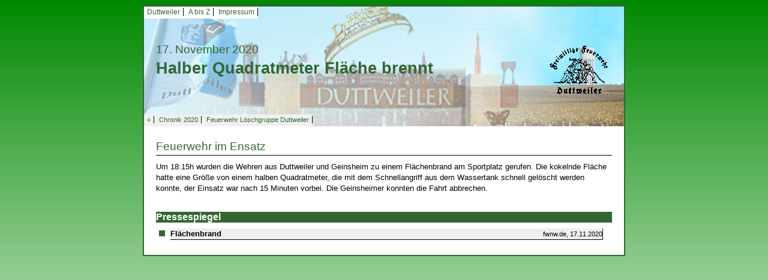

--- FILE ---
content_type: text/html; charset=UTF-8
request_url: https://www.duttweiler.de/a-bis-z/c/chronik/chronik-2020/halber-quadratmeter-flaeche-brennt-1-1.html
body_size: 6456
content:
<!DOCTYPE html><html><!--
	This website is powered by Neos, the Open Source Content Application Platform licensed under the GNU/GPL.
	Neos is based on Flow, a powerful PHP application framework licensed under the MIT license.

	More information and contribution opportunities at https://www.neos.io
-->
<head><meta charset="UTF-8" />
  <link rel="stylesheet" type="text/css" href="https://www.duttweiler.de/_Resources/Static/Packages/GSL.DuttweilerDe/Scripts/fancybox/jquery.fancybox.css" />
  <link rel="stylesheet" type="text/css" href="https://www.duttweiler.de/_Resources/Static/Packages/GSL.DuttweilerDe/Styles/Default.css" />
  <link rel="stylesheet" type="text/css" href="https://www.duttweiler.de/_Resources/Static/Packages/GSL.DuttweilerDe/Styles/Common.css" />
  <link rel="shortcut icon" type="image/x-icon" href="https://www.duttweiler.de/_Resources/Static/Packages/GSL.DuttweilerDe/Images/wappen.ico" />
  <link rel="stylesheet" type="text/css" href="//maxcdn.bootstrapcdn.com/font-awesome/4.3.0/css/font-awesome.min.css" />

  <script src="//code.jquery.com/jquery-1.11.3.min.js"></script>
  <script src="https://www.duttweiler.de/_Resources/Static/Packages/GSL.DuttweilerDe/Scripts/fancybox/jquery.fancybox.pack.js"></script>  
<title>Halber Quadratmeter Fläche brennt - Duttweiler/Pfalz</title><meta name="robots" content="index,follow" /><link rel="canonical" href="https://www.duttweiler.de/a-bis-z/c/chronik/chronik-2020/halber-quadratmeter-flaeche-brennt-1-1.html" /><meta name="twitter:card" content="summary" /><meta name="twitter:title" content="Halber Quadratmeter Fläche brennt" /><meta name="twitter:url" content="https://www.duttweiler.de/a-bis-z/c/chronik/chronik-2020/halber-quadratmeter-flaeche-brennt-1-1.html" /><meta property="og:type" content="article" /><meta property="og:title" content="Halber Quadratmeter Fläche brennt" /><meta property="og:site_name" content="Herzlich Willkommen in Duttweiler" /><meta property="og:url" content="https://www.duttweiler.de/a-bis-z/c/chronik/chronik-2020/halber-quadratmeter-flaeche-brennt-1-1.html" /><script type="application/ld+json">{"@context":"http:\/\/schema.org","@type":"BreadcrumbList","itemListElement":[{"@type":"ListItem","position":1,"name":"Startseite","item":"https:\/\/www.duttweiler.de\/"},{"@type":"ListItem","position":2,"name":"A bis Z","item":"https:\/\/www.duttweiler.de\/a-bis-z.html"},{"@type":"ListItem","position":3,"name":"C","item":"#C"},{"@type":"ListItem","position":4,"name":"Chronik","item":"https:\/\/www.duttweiler.de\/a-bis-z\/c\/chronik.html"},{"@type":"ListItem","position":5,"name":"Chronik 2020","item":"https:\/\/www.duttweiler.de\/a-bis-z\/c\/chronik\/chronik-2020.html"},{"@type":"ListItem","position":6,"name":"17.11. \/ Halber Quadratmeter Fl\u00e4che brennt","item":"https:\/\/www.duttweiler.de\/a-bis-z\/c\/chronik\/chronik-2020\/halber-quadratmeter-flaeche-brennt-1-1.html"}]}</script>
  <meta name="viewport" content="width=device-width, initial-scale=1.0, maximum-scale=1.0, user-scalable=yes">
  <meta name="author" content="Gerhard Syring-Lingenfelder" />
  <meta name="keywords" content="Duttweiler,Neustadt,Weinstraße,Pfalz,Wein,Sport,Tischtennis,TT,VFL,Fußball,Vereine,Veranstaltungen,Schwimmbad,Syring,Syring-Lingenfelder" />
  <meta name="description" content="Herzlich Willkommen in Duttweiler, einem Ortsteil von Neustadt an der Weinstraße in der Pfalz" />
  <meta name="generator" content="neos - The open source Content Application Framework - www.neos.io | powered by Jan Syring-Lingenfelder - www.jan-sl.de" />
</head><body class>

  <div id="Wrapper">

    <div id="PageHeading" style="background-image:url('https://www.duttweiler.de/_Resources/Persistent/86aa23e50a5ac02001b7d2794e608a0b63750e1a/BannerDuttweiler.jpg');">

      <nav id="RelatedPagesTopMenu">
        <ul>
          <li><a href="/">Duttweiler</a></li>
          <li><a href="/a-bis-z.html">A bis Z</a></li>
          <li><a href="/impressum.html">Impressum</a></li>
          <div class="clearfix"></div>
        </ul>
      </nav> 
      <div id="PageHeadingContent">
        <div id="PageArticleDate">

          17. November 2020
          <span><span></span></span>

        </div> 
        <div id="PageArticleHeading">
          <header>Halber Quadratmeter Fläche brennt</header>
        </div>
      </div>

      <img id="PageHeadingCustomImage" src="https://www.duttweiler.de/_Resources/Persistent/384681ade23e26f9367bf11877ff29bdb7f2a064/fw-log-1%5B1%5D.gif" alt="" />

      <div class="clearfix"></div>
      <nav id="RelatedPagesMenu">
        <ul>
          <li><a href="javascript:history.back();">&laquo;</a></li>
          
    
        <li><a href="/a-bis-z/c/chronik/chronik-2020.html">Chronik 2020</a></li>
    
          <!-- only show child pages on non index pages -->

          
    

          <!-- show related pages (if any) -->

          
    
        <li><a href="/a-bis-z/v/vereine/feuerwehr.html">Feuerwehr Löschgruppe Duttweiler</a></li>
    

        </ul>
      </nav>   
    </div>            
    <div id="PageBody">
      <article>
        

  
    
        <header class="underline">Feuerwehr im Ensatz</header>
    
  


        <div class="neos-contentcollection">
<div class="neos-nodetypes-text">
	<div>Um 18:15h wurden die Wehren aus Duttweiler und Geinsheim zu einem Flächenbrand am Sportplatz gerufen. Die kokelnde Fläche hatte eine Größe von einem halben Quadratmeter, die mit dem Schnellangriff aus dem Wassertank schnell gelöscht werden konnte, der Einsatz war nach 15 Minuten vorbei. Die Geinsheimer konnten die Fahrt abbrechen.</div>
</div></div>
        <div class="clearfix"></div>


        <div id="ArticlePressespiegel">
          <div id="ArticlePressespiegelHeading">Pressespiegel</div>
          <div class="neos-contentcollection">
<div class="ArticlePressespiegelItem">
    <div class="ArticlePressespiegelItemIcon"></div>
    <div class="ArticlePressespiegelItemInner">
        <span class="ArticlePressespiegelItemTitle">Flächenbrand</span>
        <span class="ArticlePressespiegelItemDate">fwnw.de, 17.11.2020</span>
    </div>
    
</div>
</div>
        </div>


      </article>
    </div>
  </div>


  <script src="https://www.duttweiler.de/_Resources/Static/Packages/GSL.DuttweilerDe/Scripts/main.js"></script>
<script data-neos-node="/sites/duttweilerde/node-551c040d4ec10/node-567e6a2cc82c8/node-55201964ec3fd/node-bfne1hyj6il6h/node-58o84bid3ptb5@live" src="https://www.duttweiler.de/_Resources/Static/Packages/Neos.Neos/JavaScript/LastVisitedNode.js" async></script></body></html>